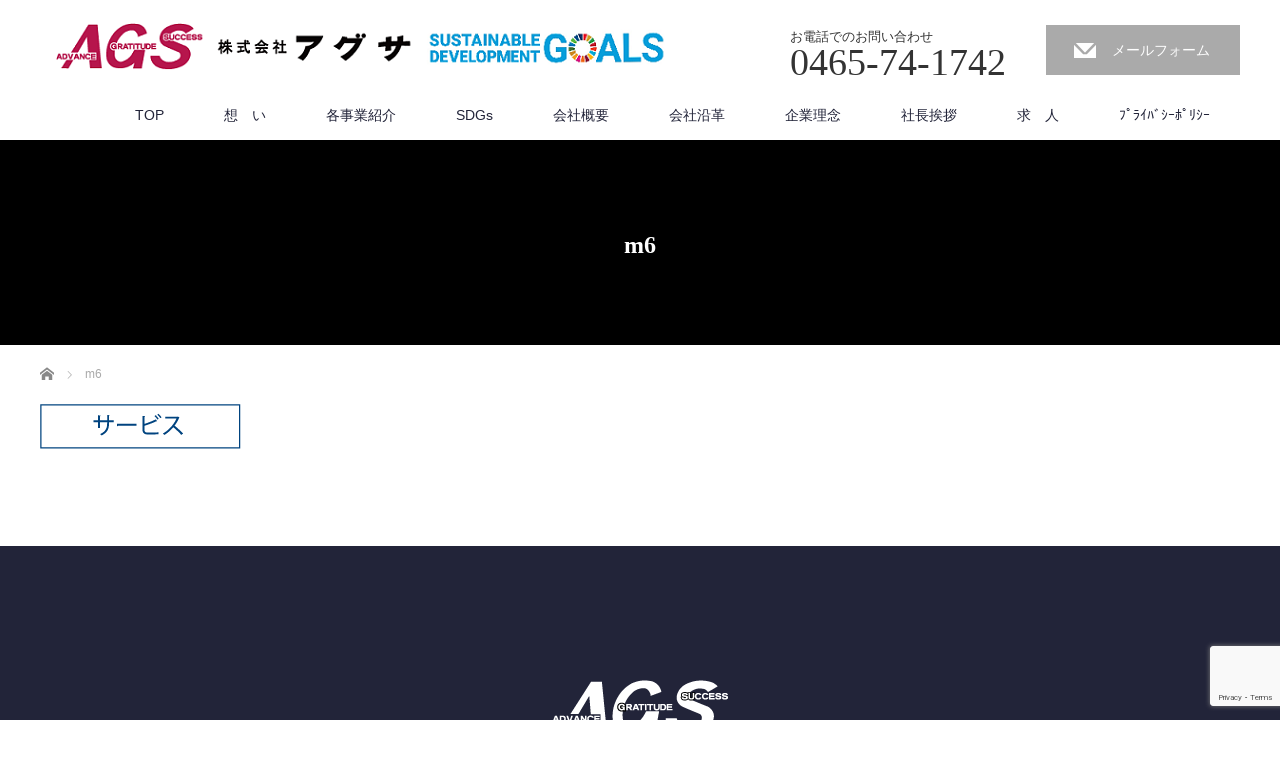

--- FILE ---
content_type: text/html; charset=UTF-8
request_url: https://agusa.jp/introduction/m6/
body_size: 5913
content:
<!DOCTYPE html>
<html dir="ltr" lang="ja"
	prefix="og: https://ogp.me/ns#" >
<head>


<meta charset="UTF-8">
<meta name="viewport" content="width=1200">
<!--[if IE]><meta http-equiv="X-UA-Compatible" content="IE=edge,chrome=1"><![endif]-->

<meta name="description" content="...">
<link rel="pingback" href="https://agusa.jp/xmlrpc.php">

		<!-- All in One SEO 4.2.2 -->
		<title>m6 | AGS アグサ 自然、屋内、人の心。3つの環境が、私達のフィールドです。環境サービス事業・指定管理事業・野外教育事業・温泉事業を柱に社会と共に成長し考動する新企業を目指します</title>
		<meta name="robots" content="max-image-preview:large" />
		<link rel="canonical" href="https://agusa.jp/introduction/m6/" />
		<meta property="og:locale" content="ja_JP" />
		<meta property="og:site_name" content="AGS　アグサ　自然、屋内、人の心。3つの環境が、私達のフィールドです。環境サービス事業・指定管理事業・野外教育事業・温泉事業を柱に社会と共に成長し考動する新企業を目指します | AGS　アグサ　自然、屋内、人の心。3つの環境が、私達のフィールドです。環境サービス事業・指定管理事業・野外教育事業・温泉事業を柱に社会と共に成長し考動する新企業を目指します" />
		<meta property="og:type" content="article" />
		<meta property="og:title" content="m6 | AGS アグサ 自然、屋内、人の心。3つの環境が、私達のフィールドです。環境サービス事業・指定管理事業・野外教育事業・温泉事業を柱に社会と共に成長し考動する新企業を目指します" />
		<meta property="og:url" content="https://agusa.jp/introduction/m6/" />
		<meta property="article:published_time" content="2018-03-14T18:58:23+00:00" />
		<meta property="article:modified_time" content="2018-03-14T18:58:23+00:00" />
		<meta name="twitter:card" content="summary" />
		<meta name="twitter:title" content="m6 | AGS アグサ 自然、屋内、人の心。3つの環境が、私達のフィールドです。環境サービス事業・指定管理事業・野外教育事業・温泉事業を柱に社会と共に成長し考動する新企業を目指します" />
		<script type="application/ld+json" class="aioseo-schema">
			{"@context":"https:\/\/schema.org","@graph":[{"@type":"WebSite","@id":"https:\/\/agusa.jp\/#website","url":"https:\/\/agusa.jp\/","name":"AGS\u3000\u30a2\u30b0\u30b5\u3000\u81ea\u7136\u3001\u5c4b\u5185\u3001\u4eba\u306e\u5fc3\u30023\u3064\u306e\u74b0\u5883\u304c\u3001\u79c1\u9054\u306e\u30d5\u30a3\u30fc\u30eb\u30c9\u3067\u3059\u3002\u74b0\u5883\u30b5\u30fc\u30d3\u30b9\u4e8b\u696d\u30fb\u6307\u5b9a\u7ba1\u7406\u4e8b\u696d\u30fb\u91ce\u5916\u6559\u80b2\u4e8b\u696d\u30fb\u6e29\u6cc9\u4e8b\u696d\u3092\u67f1\u306b\u793e\u4f1a\u3068\u5171\u306b\u6210\u9577\u3057\u8003\u52d5\u3059\u308b\u65b0\u4f01\u696d\u3092\u76ee\u6307\u3057\u307e\u3059","description":"AGS\u3000\u30a2\u30b0\u30b5\u3000\u81ea\u7136\u3001\u5c4b\u5185\u3001\u4eba\u306e\u5fc3\u30023\u3064\u306e\u74b0\u5883\u304c\u3001\u79c1\u9054\u306e\u30d5\u30a3\u30fc\u30eb\u30c9\u3067\u3059\u3002\u74b0\u5883\u30b5\u30fc\u30d3\u30b9\u4e8b\u696d\u30fb\u6307\u5b9a\u7ba1\u7406\u4e8b\u696d\u30fb\u91ce\u5916\u6559\u80b2\u4e8b\u696d\u30fb\u6e29\u6cc9\u4e8b\u696d\u3092\u67f1\u306b\u793e\u4f1a\u3068\u5171\u306b\u6210\u9577\u3057\u8003\u52d5\u3059\u308b\u65b0\u4f01\u696d\u3092\u76ee\u6307\u3057\u307e\u3059","inLanguage":"ja","publisher":{"@id":"https:\/\/agusa.jp\/#organization"}},{"@type":"Organization","@id":"https:\/\/agusa.jp\/#organization","name":"AGS\u3000\u30a2\u30b0\u30b5\u3000\u81ea\u7136\u3001\u5c4b\u5185\u3001\u4eba\u306e\u5fc3\u30023\u3064\u306e\u74b0\u5883\u304c\u3001\u79c1\u9054\u306e\u30d5\u30a3\u30fc\u30eb\u30c9\u3067\u3059\u3002\u74b0\u5883\u30b5\u30fc\u30d3\u30b9\u4e8b\u696d\u30fb\u6307\u5b9a\u7ba1\u7406\u4e8b\u696d\u30fb\u91ce\u5916\u6559\u80b2\u4e8b\u696d\u30fb\u6e29\u6cc9\u4e8b\u696d\u3092\u67f1\u306b\u793e\u4f1a\u3068\u5171\u306b\u6210\u9577\u3057\u8003\u52d5\u3059\u308b\u65b0\u4f01\u696d\u3092\u76ee\u6307\u3057\u307e\u3059","url":"https:\/\/agusa.jp\/"},{"@type":"BreadcrumbList","@id":"https:\/\/agusa.jp\/introduction\/m6\/#breadcrumblist","itemListElement":[{"@type":"ListItem","@id":"https:\/\/agusa.jp\/#listItem","position":1,"item":{"@type":"WebPage","@id":"https:\/\/agusa.jp\/","name":"\u30db\u30fc\u30e0","description":"\u30a2\u30b0\u30b5 \u8db3\u67c4\u30b0\u30ea\u30fc\u30f3\u30b5\u30fc\u30d3\u30b9 \u682a\u5f0f\u4f1a\u793e\u30a2\u30b0\u30b5 \u682a\u5f0f\u4f1a\u793e\u8db3\u67c4\u30b0\u30ea\u30fc\u30f3\u30b5\u30fc\u30d3\u30b9 \u30b0\u30ea\u30fc\u30f3\u30b5\u30fc\u30d3\u30b9 AGS \u30d3\u30eb\u30e1\u30f3\u30c6\u30ca\u30f3\u30b9 \u5ead\u306e\u624b\u5165\u308c \u304a\u3093\u308a\u30fc\u3086\u30fc \u30d1\u30ab\u30d6 \u5357\u8db3\u67c4 \u904b\u52d5\u516c\u5712 \u30d1\u30fc\u30af\u30b4\u30eb\u30d5 \u30b8\u30c3\u30d7\u30e9\u30a4\u30f3 \u98db\u3073\u5929\u72d7 \u30c1\u30fc\u30e0\u30d3\u30eb\u30c7\u30a3\u30f3\u30b0 \u30af\u30ea\u30fc\u30f3\u30eb\u30fc\u30e0 \u6e05\u6383","url":"https:\/\/agusa.jp\/"},"nextItem":"https:\/\/agusa.jp\/introduction\/m6\/#listItem"},{"@type":"ListItem","@id":"https:\/\/agusa.jp\/introduction\/m6\/#listItem","position":2,"item":{"@type":"WebPage","@id":"https:\/\/agusa.jp\/introduction\/m6\/","name":"m6","url":"https:\/\/agusa.jp\/introduction\/m6\/"},"previousItem":"https:\/\/agusa.jp\/#listItem"}]},{"@type":"Person","@id":"https:\/\/agusa.jp\/author\/admin\/#author","url":"https:\/\/agusa.jp\/author\/admin\/","name":"admin","image":{"@type":"ImageObject","@id":"https:\/\/agusa.jp\/introduction\/m6\/#authorImage","url":"https:\/\/secure.gravatar.com\/avatar\/71e8e65a2259cdab3a13b6601a3ca95a?s=96&d=mm&r=g","width":96,"height":96,"caption":"admin"}},{"@type":"ItemPage","@id":"https:\/\/agusa.jp\/introduction\/m6\/#itempage","url":"https:\/\/agusa.jp\/introduction\/m6\/","name":"m6 | AGS \u30a2\u30b0\u30b5 \u81ea\u7136\u3001\u5c4b\u5185\u3001\u4eba\u306e\u5fc3\u30023\u3064\u306e\u74b0\u5883\u304c\u3001\u79c1\u9054\u306e\u30d5\u30a3\u30fc\u30eb\u30c9\u3067\u3059\u3002\u74b0\u5883\u30b5\u30fc\u30d3\u30b9\u4e8b\u696d\u30fb\u6307\u5b9a\u7ba1\u7406\u4e8b\u696d\u30fb\u91ce\u5916\u6559\u80b2\u4e8b\u696d\u30fb\u6e29\u6cc9\u4e8b\u696d\u3092\u67f1\u306b\u793e\u4f1a\u3068\u5171\u306b\u6210\u9577\u3057\u8003\u52d5\u3059\u308b\u65b0\u4f01\u696d\u3092\u76ee\u6307\u3057\u307e\u3059","inLanguage":"ja","isPartOf":{"@id":"https:\/\/agusa.jp\/#website"},"breadcrumb":{"@id":"https:\/\/agusa.jp\/introduction\/m6\/#breadcrumblist"},"datePublished":"2018-03-14T18:58:23+00:00","dateModified":"2018-03-14T18:58:23+00:00"}]}
		</script>
		<!-- All in One SEO -->

<link rel='dns-prefetch' href='//www.google.com' />
<link rel='dns-prefetch' href='//s.w.org' />
<link rel="alternate" type="application/rss+xml" title="AGS　アグサ　自然、屋内、人の心。3つの環境が、私達のフィールドです。環境サービス事業・指定管理事業・野外教育事業・温泉事業を柱に社会と共に成長し考動する新企業を目指します &raquo; フィード" href="https://agusa.jp/feed/" />
<link rel="alternate" type="application/rss+xml" title="AGS　アグサ　自然、屋内、人の心。3つの環境が、私達のフィールドです。環境サービス事業・指定管理事業・野外教育事業・温泉事業を柱に社会と共に成長し考動する新企業を目指します &raquo; コメントフィード" href="https://agusa.jp/comments/feed/" />
<link rel="alternate" type="application/rss+xml" title="AGS　アグサ　自然、屋内、人の心。3つの環境が、私達のフィールドです。環境サービス事業・指定管理事業・野外教育事業・温泉事業を柱に社会と共に成長し考動する新企業を目指します &raquo; m6 のコメントのフィード" href="https://agusa.jp/introduction/m6/feed/" />
		<script type="text/javascript">
			window._wpemojiSettings = {"baseUrl":"https:\/\/s.w.org\/images\/core\/emoji\/12.0.0-1\/72x72\/","ext":".png","svgUrl":"https:\/\/s.w.org\/images\/core\/emoji\/12.0.0-1\/svg\/","svgExt":".svg","source":{"concatemoji":"https:\/\/agusa.jp\/wp-includes\/js\/wp-emoji-release.min.js?ver=5.2.21"}};
			!function(e,a,t){var n,r,o,i=a.createElement("canvas"),p=i.getContext&&i.getContext("2d");function s(e,t){var a=String.fromCharCode;p.clearRect(0,0,i.width,i.height),p.fillText(a.apply(this,e),0,0);e=i.toDataURL();return p.clearRect(0,0,i.width,i.height),p.fillText(a.apply(this,t),0,0),e===i.toDataURL()}function c(e){var t=a.createElement("script");t.src=e,t.defer=t.type="text/javascript",a.getElementsByTagName("head")[0].appendChild(t)}for(o=Array("flag","emoji"),t.supports={everything:!0,everythingExceptFlag:!0},r=0;r<o.length;r++)t.supports[o[r]]=function(e){if(!p||!p.fillText)return!1;switch(p.textBaseline="top",p.font="600 32px Arial",e){case"flag":return s([55356,56826,55356,56819],[55356,56826,8203,55356,56819])?!1:!s([55356,57332,56128,56423,56128,56418,56128,56421,56128,56430,56128,56423,56128,56447],[55356,57332,8203,56128,56423,8203,56128,56418,8203,56128,56421,8203,56128,56430,8203,56128,56423,8203,56128,56447]);case"emoji":return!s([55357,56424,55356,57342,8205,55358,56605,8205,55357,56424,55356,57340],[55357,56424,55356,57342,8203,55358,56605,8203,55357,56424,55356,57340])}return!1}(o[r]),t.supports.everything=t.supports.everything&&t.supports[o[r]],"flag"!==o[r]&&(t.supports.everythingExceptFlag=t.supports.everythingExceptFlag&&t.supports[o[r]]);t.supports.everythingExceptFlag=t.supports.everythingExceptFlag&&!t.supports.flag,t.DOMReady=!1,t.readyCallback=function(){t.DOMReady=!0},t.supports.everything||(n=function(){t.readyCallback()},a.addEventListener?(a.addEventListener("DOMContentLoaded",n,!1),e.addEventListener("load",n,!1)):(e.attachEvent("onload",n),a.attachEvent("onreadystatechange",function(){"complete"===a.readyState&&t.readyCallback()})),(n=t.source||{}).concatemoji?c(n.concatemoji):n.wpemoji&&n.twemoji&&(c(n.twemoji),c(n.wpemoji)))}(window,document,window._wpemojiSettings);
		</script>
		<style type="text/css">
img.wp-smiley,
img.emoji {
	display: inline !important;
	border: none !important;
	box-shadow: none !important;
	height: 1em !important;
	width: 1em !important;
	margin: 0 .07em !important;
	vertical-align: -0.1em !important;
	background: none !important;
	padding: 0 !important;
}
</style>
	<link rel='stylesheet' id='style-css'  href='https://agusa.jp/wp-content/themes/law-child/style.css?ver=3.22' type='text/css' media='screen' />
<link rel='stylesheet' id='wp-block-library-css'  href='https://agusa.jp/wp-includes/css/dist/block-library/style.min.css?ver=5.2.21' type='text/css' media='all' />
<link rel='stylesheet' id='contact-form-7-css'  href='https://agusa.jp/wp-content/plugins/contact-form-7/includes/css/styles.css?ver=5.1.3' type='text/css' media='all' />
<link rel='stylesheet' id='contact-form-7-confirm-css'  href='https://agusa.jp/wp-content/plugins/contact-form-7-add-confirm/includes/css/styles.css?ver=5.1' type='text/css' media='all' />
<link rel='stylesheet' id='parent-style-css'  href='https://agusa.jp/wp-content/themes/law_tcd031/style.css?ver=5.2.21' type='text/css' media='all' />
<script type='text/javascript' src='https://agusa.jp/wp-includes/js/jquery/jquery.js?ver=1.12.4-wp'></script>
<script type='text/javascript' src='https://agusa.jp/wp-includes/js/jquery/jquery-migrate.min.js?ver=1.4.1'></script>
<link rel='https://api.w.org/' href='https://agusa.jp/wp-json/' />
<link rel='shortlink' href='https://agusa.jp/?p=293' />
<link rel="alternate" type="application/json+oembed" href="https://agusa.jp/wp-json/oembed/1.0/embed?url=https%3A%2F%2Fagusa.jp%2Fintroduction%2Fm6%2F" />
<link rel="alternate" type="text/xml+oembed" href="https://agusa.jp/wp-json/oembed/1.0/embed?url=https%3A%2F%2Fagusa.jp%2Fintroduction%2Fm6%2F&#038;format=xml" />
<style type="text/css"></style>		<style type="text/css" id="wp-custom-css">
			a:hover img{
opacity:0.7;
filter:alpha(opacity=70);
-ms-filter: "alpha( opacity=70 )";
}		</style>
		<script src="https://agusa.jp/wp-content/themes/law_tcd031/js/jscript.js?ver=3.22"></script>

<link rel="stylesheet" href="https://agusa.jp/wp-content/themes/law_tcd031/style-pc.css?ver=3.22">
<link rel="stylesheet" href="https://agusa.jp/wp-content/themes/law_tcd031/japanese.css?ver=3.22">

<!--[if lt IE 9]>
<script src="https://agusa.jp/wp-content/themes/law_tcd031/js/html5.js?ver=3.22"></script>
<![endif]-->

<style type="text/css">

#logo_image { top:23px; left:16px; }

body { font-size:14px; }

a, #menu_archive .headline2, #menu_archive li a.title, #menu_bottom_area h2, #menu_bottom_area h3, .post_date, .archive_headline
  { color:#222439; }

a:hover, .footer_menu a:hover, .footer_menu li:first-child a:hover, .footer_menu li:only-child a:hover, #footer_logo_text a:hover, #comment_header ul li a:hover
  { color:#063261; }
.footer_menu a:hover { color:#bbb; }
.footer_menu li:first-child a:hover, .footer_menu li:only-child a:hover { color:#fff; }

.global_menu li a:hover, .global_menu li.active_menu > a, #index_staff_head, #staff_headline, #footer_top, #archive_headline, .side_headline, #comment_headline,
 .page_navi span.current, .widget_search #search-btn input, .widget_search #searchsubmit, .google_search #search_button, .global_menu ul ul a
  { background-color:#222439 !important; }

#header_contact a:hover{ background-color:#282C45 !important; }
#index_news .link_button:hover, #index_staff .link_button:hover, #index_staff_list .owl-next:hover, #index_staff_head .link_button:hover, #index_staff_list .owl-prev:hover, #index_info_button li a:hover, #index_staff_list .link:hover, #index_staff_list a.link:hover, #archive_staff_list .link:hover, .flex-direction-nav a:hover, #return_top a:hover, .global_menu ul ul a:hover, #wp-calendar td a:hover, #wp-calendar #prev a:hover, #wp-calendar #next a:hover, .widget_search #search-btn input:hover, .google_search #search_button:hover, .widget_search #searchsubmit:hover, .page_navi a:hover, #previous_post a:hover, #next_post a:hover, #submit_comment:hover, #post_pagination a:hover, .tcdw_category_list_widget a:hover, .tcdw_archive_list_widget a:hover
   { background-color:#063261 !important; }

#comment_textarea textarea:focus, #guest_info input:focus
  { border-color:#063261 !important; }



</style>



</head>
<body class="attachment attachment-template-default attachmentid-293 attachment-png">

 <div id="header">
  <div id="header_inner">

  <!-- logo -->
  <div id='logo_image'>
<h1 id="logo"><a href=" https://agusa.jp/" title="AGS　アグサ　自然、屋内、人の心。3つの環境が、私達のフィールドです。環境サービス事業・指定管理事業・野外教育事業・温泉事業を柱に社会と共に成長し考動する新企業を目指します" data-label="AGS　アグサ　自然、屋内、人の心。3つの環境が、私達のフィールドです。環境サービス事業・指定管理事業・野外教育事業・温泉事業を柱に社会と共に成長し考動する新企業を目指します"><img class="h_logo" src="https://agusa.jp/wp-content/uploads/tcd-w/logo.png?1769459603" alt="AGS　アグサ　自然、屋内、人の心。3つの環境が、私達のフィールドです。環境サービス事業・指定管理事業・野外教育事業・温泉事業を柱に社会と共に成長し考動する新企業を目指します" title="AGS　アグサ　自然、屋内、人の心。3つの環境が、私達のフィールドです。環境サービス事業・指定管理事業・野外教育事業・温泉事業を柱に社会と共に成長し考動する新企業を目指します" /></a></h1>
</div>

  <!-- tel and contact -->
    <ul id="header_tel_contact" class="clerfix">
      <li id="header_tel">
    <p><span class="label">お電話でのお問い合わせ</span><span class="number">0465-74-1742</span></p>
   </li>
         <li id="header_contact">
    <a href="http://agusa.jp/contactus/">メールフォーム</a>
   </li>
     </ul>
  
  <!-- global menu -->
    <div class="global_menu clearfix">
   <ul id="menu-top" class="menu"><li id="menu-item-604" class="menu-item menu-item-type-post_type menu-item-object-page menu-item-home menu-item-604"><a href="https://agusa.jp/">TOP</a></li>
<li id="menu-item-774" class="menu-item menu-item-type-post_type menu-item-object-page menu-item-774"><a href="https://agusa.jp/thought/">想　い</a></li>
<li id="menu-item-605" class="menu-item menu-item-type-post_type menu-item-object-page menu-item-605"><a href="https://agusa.jp/introduction/">各事業紹介</a></li>
<li id="menu-item-847" class="menu-item menu-item-type-post_type menu-item-object-page menu-item-847"><a href="https://agusa.jp/sdgs/">SDGs</a></li>
<li id="menu-item-76" class="menu-item menu-item-type-post_type menu-item-object-page menu-item-76"><a href="https://agusa.jp/companyprofile/">会社概要</a></li>
<li id="menu-item-162" class="menu-item menu-item-type-post_type menu-item-object-page menu-item-162"><a href="https://agusa.jp/history/">会社沿革</a></li>
<li id="menu-item-163" class="menu-item menu-item-type-post_type menu-item-object-page menu-item-163"><a href="https://agusa.jp/idea/">企業理念</a></li>
<li id="menu-item-260" class="menu-item menu-item-type-post_type menu-item-object-page menu-item-260"><a href="https://agusa.jp/message/">社長挨拶</a></li>
<li id="menu-item-259" class="menu-item menu-item-type-post_type menu-item-object-page menu-item-259"><a href="https://agusa.jp/adoption/">求　人</a></li>
<li id="menu-item-952" class="menu-item menu-item-type-post_type menu-item-object-page menu-item-952"><a href="https://agusa.jp/privacy-policy/">ﾌﾟﾗｲﾊﾞｼｰﾎﾟﾘｼｰ</a></li>
</ul>  </div>
  
  </div><!-- END #header_inner -->
 </div><!-- END #header -->

  <div id="main_image3">
  <h2>m6</h2>
 </div>
 

<div id="main_contents" class="clearfix">
 
<ul id="bread_crumb" class="clearfix">
 <li itemscope="itemscope" itemtype="http://data-vocabulary.org/Breadcrumb" class="home"><a itemprop="url" href="https://agusa.jp/"><span itemprop="title">ホーム</span></a></li>

 <li class="last">m6</li>

</ul>
 <div id="main_col">

 
 <div id="page_post">

  <div class="post_content clearfix">
   <p class="attachment"><a href='https://agusa.jp/wp-content/uploads/2018/03/m6.png'><img width="201" height="45" src="https://agusa.jp/wp-content/uploads/2018/03/m6.png" class="attachment-medium size-medium" alt="" srcset="https://agusa.jp/wp-content/uploads/2018/03/m6.png 201w, https://agusa.jp/wp-content/uploads/2018/03/m6-200x45.png 200w" sizes="(max-width: 201px) 100vw, 201px" /></a></p>
     </div>

 </div><!-- END #page_post -->

 

 </div><!-- END #main_col -->

 <div id="side_col">

 
 
 
</div>
</div>


 <div id="footer_top">
  <div id="footer_top_inner">

      <div id="footer_menu" class="clearfix">
        <div id="footer-menu1" class="footer_menu clearfix">
         </div>
                           </div>
   
      <img class="f_logo" id="footer_logo" src="https://agusa.jp/wp-content/uploads/2018/03/agusa3.png" alt="" title="" />
   
      <p id="footer_desc">〒250-0123 神奈川県南足柄市中沼305-1</p>
   
  </div><!-- END #footer_top_inner -->
 </div><!-- END #footer_top -->

 <div id="footer_bottom">
  <div id="footer_bottom_inner" class="clearfix">

   <!-- social button -->
      <ul class="user_sns clearfix" id="footer_social_link">
                                          <li class="rss"><a class="target_blank" href="https://agusa.jp/feed/">RSS</a></li>   </ul>
   
   <!-- footer bottom menu -->
      <div id="footer_menu_bottom" class="clearfix">
    <ul id="menu-top-1" class="menu"><li class="menu-item menu-item-type-post_type menu-item-object-page menu-item-home menu-item-604"><a href="https://agusa.jp/">TOP</a></li>
<li class="menu-item menu-item-type-post_type menu-item-object-page menu-item-774"><a href="https://agusa.jp/thought/">想　い</a></li>
<li class="menu-item menu-item-type-post_type menu-item-object-page menu-item-605"><a href="https://agusa.jp/introduction/">各事業紹介</a></li>
<li class="menu-item menu-item-type-post_type menu-item-object-page menu-item-847"><a href="https://agusa.jp/sdgs/">SDGs</a></li>
<li class="menu-item menu-item-type-post_type menu-item-object-page menu-item-76"><a href="https://agusa.jp/companyprofile/">会社概要</a></li>
<li class="menu-item menu-item-type-post_type menu-item-object-page menu-item-162"><a href="https://agusa.jp/history/">会社沿革</a></li>
<li class="menu-item menu-item-type-post_type menu-item-object-page menu-item-163"><a href="https://agusa.jp/idea/">企業理念</a></li>
<li class="menu-item menu-item-type-post_type menu-item-object-page menu-item-260"><a href="https://agusa.jp/message/">社長挨拶</a></li>
<li class="menu-item menu-item-type-post_type menu-item-object-page menu-item-259"><a href="https://agusa.jp/adoption/">求　人</a></li>
<li class="menu-item menu-item-type-post_type menu-item-object-page menu-item-952"><a href="https://agusa.jp/privacy-policy/">ﾌﾟﾗｲﾊﾞｼｰﾎﾟﾘｼｰ</a></li>
</ul>   </div>
   
   <p id="copyright">Copyright &copy;&nbsp; <a href="https://agusa.jp/">AGS　アグサ　自然、屋内、人の心。3つの環境が、私達のフィールドです。環境サービス事業・指定管理事業・野外教育事業・温泉事業を柱に社会と共に成長し考動する新企業を目指します</a></p>

  </div><!-- END #footer_bottom_inner -->
 </div><!-- END #footer_bottom -->

 <div id="return_top">
  <a href="#header_top">PAGE TOP</a>
 </div>

 
<script type='text/javascript' src='https://agusa.jp/wp-includes/js/comment-reply.min.js?ver=5.2.21'></script>
<script type='text/javascript'>
/* <![CDATA[ */
var wpcf7 = {"apiSettings":{"root":"https:\/\/agusa.jp\/wp-json\/contact-form-7\/v1","namespace":"contact-form-7\/v1"}};
/* ]]> */
</script>
<script type='text/javascript' src='https://agusa.jp/wp-content/plugins/contact-form-7/includes/js/scripts.js?ver=5.1.3'></script>
<script type='text/javascript' src='https://agusa.jp/wp-includes/js/jquery/jquery.form.min.js?ver=4.2.1'></script>
<script type='text/javascript' src='https://agusa.jp/wp-content/plugins/contact-form-7-add-confirm/includes/js/scripts.js?ver=5.1'></script>
<script type='text/javascript' src='https://www.google.com/recaptcha/api.js?render=6Lc02wEiAAAAAB3ix7pu2isIyUAQ78qq2BcyFUFc&#038;ver=3.0'></script>
<script type='text/javascript' src='https://agusa.jp/wp-includes/js/wp-embed.min.js?ver=5.2.21'></script>
<script type="text/javascript">
( function( grecaptcha, sitekey, actions ) {

	var wpcf7recaptcha = {

		execute: function( action ) {
			grecaptcha.execute(
				sitekey,
				{ action: action }
			).then( function( token ) {
				var forms = document.getElementsByTagName( 'form' );

				for ( var i = 0; i < forms.length; i++ ) {
					var fields = forms[ i ].getElementsByTagName( 'input' );

					for ( var j = 0; j < fields.length; j++ ) {
						var field = fields[ j ];

						if ( 'g-recaptcha-response' === field.getAttribute( 'name' ) ) {
							field.setAttribute( 'value', token );
							break;
						}
					}
				}
			} );
		},

		executeOnHomepage: function() {
			wpcf7recaptcha.execute( actions[ 'homepage' ] );
		},

		executeOnContactform: function() {
			wpcf7recaptcha.execute( actions[ 'contactform' ] );
		},

	};

	grecaptcha.ready(
		wpcf7recaptcha.executeOnHomepage
	);

	document.addEventListener( 'change',
		wpcf7recaptcha.executeOnContactform, false
	);

	document.addEventListener( 'wpcf7submit',
		wpcf7recaptcha.executeOnHomepage, false
	);

} )(
	grecaptcha,
	'6Lc02wEiAAAAAB3ix7pu2isIyUAQ78qq2BcyFUFc',
	{"homepage":"homepage","contactform":"contactform"}
);
</script>

<!-- ajaxzip -->
<script src="https://ajaxzip3.github.io/ajaxzip3.js" charset="UTF-8"></script>
<script type="text/javascript">
jQuery(function(){
  jQuery('#zip').keyup(function(event){
    AjaxZip3.zip2addr(this,'','pref','addr');
  })
})
</script>
</body>
</html>


--- FILE ---
content_type: text/html; charset=utf-8
request_url: https://www.google.com/recaptcha/api2/anchor?ar=1&k=6Lc02wEiAAAAAB3ix7pu2isIyUAQ78qq2BcyFUFc&co=aHR0cHM6Ly9hZ3VzYS5qcDo0NDM.&hl=en&v=PoyoqOPhxBO7pBk68S4YbpHZ&size=invisible&anchor-ms=20000&execute-ms=30000&cb=u96pvlcdbz5z
body_size: 48552
content:
<!DOCTYPE HTML><html dir="ltr" lang="en"><head><meta http-equiv="Content-Type" content="text/html; charset=UTF-8">
<meta http-equiv="X-UA-Compatible" content="IE=edge">
<title>reCAPTCHA</title>
<style type="text/css">
/* cyrillic-ext */
@font-face {
  font-family: 'Roboto';
  font-style: normal;
  font-weight: 400;
  font-stretch: 100%;
  src: url(//fonts.gstatic.com/s/roboto/v48/KFO7CnqEu92Fr1ME7kSn66aGLdTylUAMa3GUBHMdazTgWw.woff2) format('woff2');
  unicode-range: U+0460-052F, U+1C80-1C8A, U+20B4, U+2DE0-2DFF, U+A640-A69F, U+FE2E-FE2F;
}
/* cyrillic */
@font-face {
  font-family: 'Roboto';
  font-style: normal;
  font-weight: 400;
  font-stretch: 100%;
  src: url(//fonts.gstatic.com/s/roboto/v48/KFO7CnqEu92Fr1ME7kSn66aGLdTylUAMa3iUBHMdazTgWw.woff2) format('woff2');
  unicode-range: U+0301, U+0400-045F, U+0490-0491, U+04B0-04B1, U+2116;
}
/* greek-ext */
@font-face {
  font-family: 'Roboto';
  font-style: normal;
  font-weight: 400;
  font-stretch: 100%;
  src: url(//fonts.gstatic.com/s/roboto/v48/KFO7CnqEu92Fr1ME7kSn66aGLdTylUAMa3CUBHMdazTgWw.woff2) format('woff2');
  unicode-range: U+1F00-1FFF;
}
/* greek */
@font-face {
  font-family: 'Roboto';
  font-style: normal;
  font-weight: 400;
  font-stretch: 100%;
  src: url(//fonts.gstatic.com/s/roboto/v48/KFO7CnqEu92Fr1ME7kSn66aGLdTylUAMa3-UBHMdazTgWw.woff2) format('woff2');
  unicode-range: U+0370-0377, U+037A-037F, U+0384-038A, U+038C, U+038E-03A1, U+03A3-03FF;
}
/* math */
@font-face {
  font-family: 'Roboto';
  font-style: normal;
  font-weight: 400;
  font-stretch: 100%;
  src: url(//fonts.gstatic.com/s/roboto/v48/KFO7CnqEu92Fr1ME7kSn66aGLdTylUAMawCUBHMdazTgWw.woff2) format('woff2');
  unicode-range: U+0302-0303, U+0305, U+0307-0308, U+0310, U+0312, U+0315, U+031A, U+0326-0327, U+032C, U+032F-0330, U+0332-0333, U+0338, U+033A, U+0346, U+034D, U+0391-03A1, U+03A3-03A9, U+03B1-03C9, U+03D1, U+03D5-03D6, U+03F0-03F1, U+03F4-03F5, U+2016-2017, U+2034-2038, U+203C, U+2040, U+2043, U+2047, U+2050, U+2057, U+205F, U+2070-2071, U+2074-208E, U+2090-209C, U+20D0-20DC, U+20E1, U+20E5-20EF, U+2100-2112, U+2114-2115, U+2117-2121, U+2123-214F, U+2190, U+2192, U+2194-21AE, U+21B0-21E5, U+21F1-21F2, U+21F4-2211, U+2213-2214, U+2216-22FF, U+2308-230B, U+2310, U+2319, U+231C-2321, U+2336-237A, U+237C, U+2395, U+239B-23B7, U+23D0, U+23DC-23E1, U+2474-2475, U+25AF, U+25B3, U+25B7, U+25BD, U+25C1, U+25CA, U+25CC, U+25FB, U+266D-266F, U+27C0-27FF, U+2900-2AFF, U+2B0E-2B11, U+2B30-2B4C, U+2BFE, U+3030, U+FF5B, U+FF5D, U+1D400-1D7FF, U+1EE00-1EEFF;
}
/* symbols */
@font-face {
  font-family: 'Roboto';
  font-style: normal;
  font-weight: 400;
  font-stretch: 100%;
  src: url(//fonts.gstatic.com/s/roboto/v48/KFO7CnqEu92Fr1ME7kSn66aGLdTylUAMaxKUBHMdazTgWw.woff2) format('woff2');
  unicode-range: U+0001-000C, U+000E-001F, U+007F-009F, U+20DD-20E0, U+20E2-20E4, U+2150-218F, U+2190, U+2192, U+2194-2199, U+21AF, U+21E6-21F0, U+21F3, U+2218-2219, U+2299, U+22C4-22C6, U+2300-243F, U+2440-244A, U+2460-24FF, U+25A0-27BF, U+2800-28FF, U+2921-2922, U+2981, U+29BF, U+29EB, U+2B00-2BFF, U+4DC0-4DFF, U+FFF9-FFFB, U+10140-1018E, U+10190-1019C, U+101A0, U+101D0-101FD, U+102E0-102FB, U+10E60-10E7E, U+1D2C0-1D2D3, U+1D2E0-1D37F, U+1F000-1F0FF, U+1F100-1F1AD, U+1F1E6-1F1FF, U+1F30D-1F30F, U+1F315, U+1F31C, U+1F31E, U+1F320-1F32C, U+1F336, U+1F378, U+1F37D, U+1F382, U+1F393-1F39F, U+1F3A7-1F3A8, U+1F3AC-1F3AF, U+1F3C2, U+1F3C4-1F3C6, U+1F3CA-1F3CE, U+1F3D4-1F3E0, U+1F3ED, U+1F3F1-1F3F3, U+1F3F5-1F3F7, U+1F408, U+1F415, U+1F41F, U+1F426, U+1F43F, U+1F441-1F442, U+1F444, U+1F446-1F449, U+1F44C-1F44E, U+1F453, U+1F46A, U+1F47D, U+1F4A3, U+1F4B0, U+1F4B3, U+1F4B9, U+1F4BB, U+1F4BF, U+1F4C8-1F4CB, U+1F4D6, U+1F4DA, U+1F4DF, U+1F4E3-1F4E6, U+1F4EA-1F4ED, U+1F4F7, U+1F4F9-1F4FB, U+1F4FD-1F4FE, U+1F503, U+1F507-1F50B, U+1F50D, U+1F512-1F513, U+1F53E-1F54A, U+1F54F-1F5FA, U+1F610, U+1F650-1F67F, U+1F687, U+1F68D, U+1F691, U+1F694, U+1F698, U+1F6AD, U+1F6B2, U+1F6B9-1F6BA, U+1F6BC, U+1F6C6-1F6CF, U+1F6D3-1F6D7, U+1F6E0-1F6EA, U+1F6F0-1F6F3, U+1F6F7-1F6FC, U+1F700-1F7FF, U+1F800-1F80B, U+1F810-1F847, U+1F850-1F859, U+1F860-1F887, U+1F890-1F8AD, U+1F8B0-1F8BB, U+1F8C0-1F8C1, U+1F900-1F90B, U+1F93B, U+1F946, U+1F984, U+1F996, U+1F9E9, U+1FA00-1FA6F, U+1FA70-1FA7C, U+1FA80-1FA89, U+1FA8F-1FAC6, U+1FACE-1FADC, U+1FADF-1FAE9, U+1FAF0-1FAF8, U+1FB00-1FBFF;
}
/* vietnamese */
@font-face {
  font-family: 'Roboto';
  font-style: normal;
  font-weight: 400;
  font-stretch: 100%;
  src: url(//fonts.gstatic.com/s/roboto/v48/KFO7CnqEu92Fr1ME7kSn66aGLdTylUAMa3OUBHMdazTgWw.woff2) format('woff2');
  unicode-range: U+0102-0103, U+0110-0111, U+0128-0129, U+0168-0169, U+01A0-01A1, U+01AF-01B0, U+0300-0301, U+0303-0304, U+0308-0309, U+0323, U+0329, U+1EA0-1EF9, U+20AB;
}
/* latin-ext */
@font-face {
  font-family: 'Roboto';
  font-style: normal;
  font-weight: 400;
  font-stretch: 100%;
  src: url(//fonts.gstatic.com/s/roboto/v48/KFO7CnqEu92Fr1ME7kSn66aGLdTylUAMa3KUBHMdazTgWw.woff2) format('woff2');
  unicode-range: U+0100-02BA, U+02BD-02C5, U+02C7-02CC, U+02CE-02D7, U+02DD-02FF, U+0304, U+0308, U+0329, U+1D00-1DBF, U+1E00-1E9F, U+1EF2-1EFF, U+2020, U+20A0-20AB, U+20AD-20C0, U+2113, U+2C60-2C7F, U+A720-A7FF;
}
/* latin */
@font-face {
  font-family: 'Roboto';
  font-style: normal;
  font-weight: 400;
  font-stretch: 100%;
  src: url(//fonts.gstatic.com/s/roboto/v48/KFO7CnqEu92Fr1ME7kSn66aGLdTylUAMa3yUBHMdazQ.woff2) format('woff2');
  unicode-range: U+0000-00FF, U+0131, U+0152-0153, U+02BB-02BC, U+02C6, U+02DA, U+02DC, U+0304, U+0308, U+0329, U+2000-206F, U+20AC, U+2122, U+2191, U+2193, U+2212, U+2215, U+FEFF, U+FFFD;
}
/* cyrillic-ext */
@font-face {
  font-family: 'Roboto';
  font-style: normal;
  font-weight: 500;
  font-stretch: 100%;
  src: url(//fonts.gstatic.com/s/roboto/v48/KFO7CnqEu92Fr1ME7kSn66aGLdTylUAMa3GUBHMdazTgWw.woff2) format('woff2');
  unicode-range: U+0460-052F, U+1C80-1C8A, U+20B4, U+2DE0-2DFF, U+A640-A69F, U+FE2E-FE2F;
}
/* cyrillic */
@font-face {
  font-family: 'Roboto';
  font-style: normal;
  font-weight: 500;
  font-stretch: 100%;
  src: url(//fonts.gstatic.com/s/roboto/v48/KFO7CnqEu92Fr1ME7kSn66aGLdTylUAMa3iUBHMdazTgWw.woff2) format('woff2');
  unicode-range: U+0301, U+0400-045F, U+0490-0491, U+04B0-04B1, U+2116;
}
/* greek-ext */
@font-face {
  font-family: 'Roboto';
  font-style: normal;
  font-weight: 500;
  font-stretch: 100%;
  src: url(//fonts.gstatic.com/s/roboto/v48/KFO7CnqEu92Fr1ME7kSn66aGLdTylUAMa3CUBHMdazTgWw.woff2) format('woff2');
  unicode-range: U+1F00-1FFF;
}
/* greek */
@font-face {
  font-family: 'Roboto';
  font-style: normal;
  font-weight: 500;
  font-stretch: 100%;
  src: url(//fonts.gstatic.com/s/roboto/v48/KFO7CnqEu92Fr1ME7kSn66aGLdTylUAMa3-UBHMdazTgWw.woff2) format('woff2');
  unicode-range: U+0370-0377, U+037A-037F, U+0384-038A, U+038C, U+038E-03A1, U+03A3-03FF;
}
/* math */
@font-face {
  font-family: 'Roboto';
  font-style: normal;
  font-weight: 500;
  font-stretch: 100%;
  src: url(//fonts.gstatic.com/s/roboto/v48/KFO7CnqEu92Fr1ME7kSn66aGLdTylUAMawCUBHMdazTgWw.woff2) format('woff2');
  unicode-range: U+0302-0303, U+0305, U+0307-0308, U+0310, U+0312, U+0315, U+031A, U+0326-0327, U+032C, U+032F-0330, U+0332-0333, U+0338, U+033A, U+0346, U+034D, U+0391-03A1, U+03A3-03A9, U+03B1-03C9, U+03D1, U+03D5-03D6, U+03F0-03F1, U+03F4-03F5, U+2016-2017, U+2034-2038, U+203C, U+2040, U+2043, U+2047, U+2050, U+2057, U+205F, U+2070-2071, U+2074-208E, U+2090-209C, U+20D0-20DC, U+20E1, U+20E5-20EF, U+2100-2112, U+2114-2115, U+2117-2121, U+2123-214F, U+2190, U+2192, U+2194-21AE, U+21B0-21E5, U+21F1-21F2, U+21F4-2211, U+2213-2214, U+2216-22FF, U+2308-230B, U+2310, U+2319, U+231C-2321, U+2336-237A, U+237C, U+2395, U+239B-23B7, U+23D0, U+23DC-23E1, U+2474-2475, U+25AF, U+25B3, U+25B7, U+25BD, U+25C1, U+25CA, U+25CC, U+25FB, U+266D-266F, U+27C0-27FF, U+2900-2AFF, U+2B0E-2B11, U+2B30-2B4C, U+2BFE, U+3030, U+FF5B, U+FF5D, U+1D400-1D7FF, U+1EE00-1EEFF;
}
/* symbols */
@font-face {
  font-family: 'Roboto';
  font-style: normal;
  font-weight: 500;
  font-stretch: 100%;
  src: url(//fonts.gstatic.com/s/roboto/v48/KFO7CnqEu92Fr1ME7kSn66aGLdTylUAMaxKUBHMdazTgWw.woff2) format('woff2');
  unicode-range: U+0001-000C, U+000E-001F, U+007F-009F, U+20DD-20E0, U+20E2-20E4, U+2150-218F, U+2190, U+2192, U+2194-2199, U+21AF, U+21E6-21F0, U+21F3, U+2218-2219, U+2299, U+22C4-22C6, U+2300-243F, U+2440-244A, U+2460-24FF, U+25A0-27BF, U+2800-28FF, U+2921-2922, U+2981, U+29BF, U+29EB, U+2B00-2BFF, U+4DC0-4DFF, U+FFF9-FFFB, U+10140-1018E, U+10190-1019C, U+101A0, U+101D0-101FD, U+102E0-102FB, U+10E60-10E7E, U+1D2C0-1D2D3, U+1D2E0-1D37F, U+1F000-1F0FF, U+1F100-1F1AD, U+1F1E6-1F1FF, U+1F30D-1F30F, U+1F315, U+1F31C, U+1F31E, U+1F320-1F32C, U+1F336, U+1F378, U+1F37D, U+1F382, U+1F393-1F39F, U+1F3A7-1F3A8, U+1F3AC-1F3AF, U+1F3C2, U+1F3C4-1F3C6, U+1F3CA-1F3CE, U+1F3D4-1F3E0, U+1F3ED, U+1F3F1-1F3F3, U+1F3F5-1F3F7, U+1F408, U+1F415, U+1F41F, U+1F426, U+1F43F, U+1F441-1F442, U+1F444, U+1F446-1F449, U+1F44C-1F44E, U+1F453, U+1F46A, U+1F47D, U+1F4A3, U+1F4B0, U+1F4B3, U+1F4B9, U+1F4BB, U+1F4BF, U+1F4C8-1F4CB, U+1F4D6, U+1F4DA, U+1F4DF, U+1F4E3-1F4E6, U+1F4EA-1F4ED, U+1F4F7, U+1F4F9-1F4FB, U+1F4FD-1F4FE, U+1F503, U+1F507-1F50B, U+1F50D, U+1F512-1F513, U+1F53E-1F54A, U+1F54F-1F5FA, U+1F610, U+1F650-1F67F, U+1F687, U+1F68D, U+1F691, U+1F694, U+1F698, U+1F6AD, U+1F6B2, U+1F6B9-1F6BA, U+1F6BC, U+1F6C6-1F6CF, U+1F6D3-1F6D7, U+1F6E0-1F6EA, U+1F6F0-1F6F3, U+1F6F7-1F6FC, U+1F700-1F7FF, U+1F800-1F80B, U+1F810-1F847, U+1F850-1F859, U+1F860-1F887, U+1F890-1F8AD, U+1F8B0-1F8BB, U+1F8C0-1F8C1, U+1F900-1F90B, U+1F93B, U+1F946, U+1F984, U+1F996, U+1F9E9, U+1FA00-1FA6F, U+1FA70-1FA7C, U+1FA80-1FA89, U+1FA8F-1FAC6, U+1FACE-1FADC, U+1FADF-1FAE9, U+1FAF0-1FAF8, U+1FB00-1FBFF;
}
/* vietnamese */
@font-face {
  font-family: 'Roboto';
  font-style: normal;
  font-weight: 500;
  font-stretch: 100%;
  src: url(//fonts.gstatic.com/s/roboto/v48/KFO7CnqEu92Fr1ME7kSn66aGLdTylUAMa3OUBHMdazTgWw.woff2) format('woff2');
  unicode-range: U+0102-0103, U+0110-0111, U+0128-0129, U+0168-0169, U+01A0-01A1, U+01AF-01B0, U+0300-0301, U+0303-0304, U+0308-0309, U+0323, U+0329, U+1EA0-1EF9, U+20AB;
}
/* latin-ext */
@font-face {
  font-family: 'Roboto';
  font-style: normal;
  font-weight: 500;
  font-stretch: 100%;
  src: url(//fonts.gstatic.com/s/roboto/v48/KFO7CnqEu92Fr1ME7kSn66aGLdTylUAMa3KUBHMdazTgWw.woff2) format('woff2');
  unicode-range: U+0100-02BA, U+02BD-02C5, U+02C7-02CC, U+02CE-02D7, U+02DD-02FF, U+0304, U+0308, U+0329, U+1D00-1DBF, U+1E00-1E9F, U+1EF2-1EFF, U+2020, U+20A0-20AB, U+20AD-20C0, U+2113, U+2C60-2C7F, U+A720-A7FF;
}
/* latin */
@font-face {
  font-family: 'Roboto';
  font-style: normal;
  font-weight: 500;
  font-stretch: 100%;
  src: url(//fonts.gstatic.com/s/roboto/v48/KFO7CnqEu92Fr1ME7kSn66aGLdTylUAMa3yUBHMdazQ.woff2) format('woff2');
  unicode-range: U+0000-00FF, U+0131, U+0152-0153, U+02BB-02BC, U+02C6, U+02DA, U+02DC, U+0304, U+0308, U+0329, U+2000-206F, U+20AC, U+2122, U+2191, U+2193, U+2212, U+2215, U+FEFF, U+FFFD;
}
/* cyrillic-ext */
@font-face {
  font-family: 'Roboto';
  font-style: normal;
  font-weight: 900;
  font-stretch: 100%;
  src: url(//fonts.gstatic.com/s/roboto/v48/KFO7CnqEu92Fr1ME7kSn66aGLdTylUAMa3GUBHMdazTgWw.woff2) format('woff2');
  unicode-range: U+0460-052F, U+1C80-1C8A, U+20B4, U+2DE0-2DFF, U+A640-A69F, U+FE2E-FE2F;
}
/* cyrillic */
@font-face {
  font-family: 'Roboto';
  font-style: normal;
  font-weight: 900;
  font-stretch: 100%;
  src: url(//fonts.gstatic.com/s/roboto/v48/KFO7CnqEu92Fr1ME7kSn66aGLdTylUAMa3iUBHMdazTgWw.woff2) format('woff2');
  unicode-range: U+0301, U+0400-045F, U+0490-0491, U+04B0-04B1, U+2116;
}
/* greek-ext */
@font-face {
  font-family: 'Roboto';
  font-style: normal;
  font-weight: 900;
  font-stretch: 100%;
  src: url(//fonts.gstatic.com/s/roboto/v48/KFO7CnqEu92Fr1ME7kSn66aGLdTylUAMa3CUBHMdazTgWw.woff2) format('woff2');
  unicode-range: U+1F00-1FFF;
}
/* greek */
@font-face {
  font-family: 'Roboto';
  font-style: normal;
  font-weight: 900;
  font-stretch: 100%;
  src: url(//fonts.gstatic.com/s/roboto/v48/KFO7CnqEu92Fr1ME7kSn66aGLdTylUAMa3-UBHMdazTgWw.woff2) format('woff2');
  unicode-range: U+0370-0377, U+037A-037F, U+0384-038A, U+038C, U+038E-03A1, U+03A3-03FF;
}
/* math */
@font-face {
  font-family: 'Roboto';
  font-style: normal;
  font-weight: 900;
  font-stretch: 100%;
  src: url(//fonts.gstatic.com/s/roboto/v48/KFO7CnqEu92Fr1ME7kSn66aGLdTylUAMawCUBHMdazTgWw.woff2) format('woff2');
  unicode-range: U+0302-0303, U+0305, U+0307-0308, U+0310, U+0312, U+0315, U+031A, U+0326-0327, U+032C, U+032F-0330, U+0332-0333, U+0338, U+033A, U+0346, U+034D, U+0391-03A1, U+03A3-03A9, U+03B1-03C9, U+03D1, U+03D5-03D6, U+03F0-03F1, U+03F4-03F5, U+2016-2017, U+2034-2038, U+203C, U+2040, U+2043, U+2047, U+2050, U+2057, U+205F, U+2070-2071, U+2074-208E, U+2090-209C, U+20D0-20DC, U+20E1, U+20E5-20EF, U+2100-2112, U+2114-2115, U+2117-2121, U+2123-214F, U+2190, U+2192, U+2194-21AE, U+21B0-21E5, U+21F1-21F2, U+21F4-2211, U+2213-2214, U+2216-22FF, U+2308-230B, U+2310, U+2319, U+231C-2321, U+2336-237A, U+237C, U+2395, U+239B-23B7, U+23D0, U+23DC-23E1, U+2474-2475, U+25AF, U+25B3, U+25B7, U+25BD, U+25C1, U+25CA, U+25CC, U+25FB, U+266D-266F, U+27C0-27FF, U+2900-2AFF, U+2B0E-2B11, U+2B30-2B4C, U+2BFE, U+3030, U+FF5B, U+FF5D, U+1D400-1D7FF, U+1EE00-1EEFF;
}
/* symbols */
@font-face {
  font-family: 'Roboto';
  font-style: normal;
  font-weight: 900;
  font-stretch: 100%;
  src: url(//fonts.gstatic.com/s/roboto/v48/KFO7CnqEu92Fr1ME7kSn66aGLdTylUAMaxKUBHMdazTgWw.woff2) format('woff2');
  unicode-range: U+0001-000C, U+000E-001F, U+007F-009F, U+20DD-20E0, U+20E2-20E4, U+2150-218F, U+2190, U+2192, U+2194-2199, U+21AF, U+21E6-21F0, U+21F3, U+2218-2219, U+2299, U+22C4-22C6, U+2300-243F, U+2440-244A, U+2460-24FF, U+25A0-27BF, U+2800-28FF, U+2921-2922, U+2981, U+29BF, U+29EB, U+2B00-2BFF, U+4DC0-4DFF, U+FFF9-FFFB, U+10140-1018E, U+10190-1019C, U+101A0, U+101D0-101FD, U+102E0-102FB, U+10E60-10E7E, U+1D2C0-1D2D3, U+1D2E0-1D37F, U+1F000-1F0FF, U+1F100-1F1AD, U+1F1E6-1F1FF, U+1F30D-1F30F, U+1F315, U+1F31C, U+1F31E, U+1F320-1F32C, U+1F336, U+1F378, U+1F37D, U+1F382, U+1F393-1F39F, U+1F3A7-1F3A8, U+1F3AC-1F3AF, U+1F3C2, U+1F3C4-1F3C6, U+1F3CA-1F3CE, U+1F3D4-1F3E0, U+1F3ED, U+1F3F1-1F3F3, U+1F3F5-1F3F7, U+1F408, U+1F415, U+1F41F, U+1F426, U+1F43F, U+1F441-1F442, U+1F444, U+1F446-1F449, U+1F44C-1F44E, U+1F453, U+1F46A, U+1F47D, U+1F4A3, U+1F4B0, U+1F4B3, U+1F4B9, U+1F4BB, U+1F4BF, U+1F4C8-1F4CB, U+1F4D6, U+1F4DA, U+1F4DF, U+1F4E3-1F4E6, U+1F4EA-1F4ED, U+1F4F7, U+1F4F9-1F4FB, U+1F4FD-1F4FE, U+1F503, U+1F507-1F50B, U+1F50D, U+1F512-1F513, U+1F53E-1F54A, U+1F54F-1F5FA, U+1F610, U+1F650-1F67F, U+1F687, U+1F68D, U+1F691, U+1F694, U+1F698, U+1F6AD, U+1F6B2, U+1F6B9-1F6BA, U+1F6BC, U+1F6C6-1F6CF, U+1F6D3-1F6D7, U+1F6E0-1F6EA, U+1F6F0-1F6F3, U+1F6F7-1F6FC, U+1F700-1F7FF, U+1F800-1F80B, U+1F810-1F847, U+1F850-1F859, U+1F860-1F887, U+1F890-1F8AD, U+1F8B0-1F8BB, U+1F8C0-1F8C1, U+1F900-1F90B, U+1F93B, U+1F946, U+1F984, U+1F996, U+1F9E9, U+1FA00-1FA6F, U+1FA70-1FA7C, U+1FA80-1FA89, U+1FA8F-1FAC6, U+1FACE-1FADC, U+1FADF-1FAE9, U+1FAF0-1FAF8, U+1FB00-1FBFF;
}
/* vietnamese */
@font-face {
  font-family: 'Roboto';
  font-style: normal;
  font-weight: 900;
  font-stretch: 100%;
  src: url(//fonts.gstatic.com/s/roboto/v48/KFO7CnqEu92Fr1ME7kSn66aGLdTylUAMa3OUBHMdazTgWw.woff2) format('woff2');
  unicode-range: U+0102-0103, U+0110-0111, U+0128-0129, U+0168-0169, U+01A0-01A1, U+01AF-01B0, U+0300-0301, U+0303-0304, U+0308-0309, U+0323, U+0329, U+1EA0-1EF9, U+20AB;
}
/* latin-ext */
@font-face {
  font-family: 'Roboto';
  font-style: normal;
  font-weight: 900;
  font-stretch: 100%;
  src: url(//fonts.gstatic.com/s/roboto/v48/KFO7CnqEu92Fr1ME7kSn66aGLdTylUAMa3KUBHMdazTgWw.woff2) format('woff2');
  unicode-range: U+0100-02BA, U+02BD-02C5, U+02C7-02CC, U+02CE-02D7, U+02DD-02FF, U+0304, U+0308, U+0329, U+1D00-1DBF, U+1E00-1E9F, U+1EF2-1EFF, U+2020, U+20A0-20AB, U+20AD-20C0, U+2113, U+2C60-2C7F, U+A720-A7FF;
}
/* latin */
@font-face {
  font-family: 'Roboto';
  font-style: normal;
  font-weight: 900;
  font-stretch: 100%;
  src: url(//fonts.gstatic.com/s/roboto/v48/KFO7CnqEu92Fr1ME7kSn66aGLdTylUAMa3yUBHMdazQ.woff2) format('woff2');
  unicode-range: U+0000-00FF, U+0131, U+0152-0153, U+02BB-02BC, U+02C6, U+02DA, U+02DC, U+0304, U+0308, U+0329, U+2000-206F, U+20AC, U+2122, U+2191, U+2193, U+2212, U+2215, U+FEFF, U+FFFD;
}

</style>
<link rel="stylesheet" type="text/css" href="https://www.gstatic.com/recaptcha/releases/PoyoqOPhxBO7pBk68S4YbpHZ/styles__ltr.css">
<script nonce="w6cw4NQRHG0w3iD54D3q_w" type="text/javascript">window['__recaptcha_api'] = 'https://www.google.com/recaptcha/api2/';</script>
<script type="text/javascript" src="https://www.gstatic.com/recaptcha/releases/PoyoqOPhxBO7pBk68S4YbpHZ/recaptcha__en.js" nonce="w6cw4NQRHG0w3iD54D3q_w">
      
    </script></head>
<body><div id="rc-anchor-alert" class="rc-anchor-alert"></div>
<input type="hidden" id="recaptcha-token" value="[base64]">
<script type="text/javascript" nonce="w6cw4NQRHG0w3iD54D3q_w">
      recaptcha.anchor.Main.init("[\x22ainput\x22,[\x22bgdata\x22,\x22\x22,\[base64]/[base64]/MjU1Ong/[base64]/[base64]/[base64]/[base64]/[base64]/[base64]/[base64]/[base64]/[base64]/[base64]/[base64]/[base64]/[base64]/[base64]/[base64]\\u003d\x22,\[base64]\\u003d\x22,\x22wo9aw7kmAXAow4AGUzPCusOrAR1fwoPDhDLDssKiwqXCuMK/wrvDr8K+EcKkS8KJwrkUOAdLCCLCj8KZcMOFX8KnCcK+wq/[base64]/CqE/DhEXCncKfdsOMwqhlQMKqw6c8d8O/[base64]/GsK6ZlUywqvDp8KuKMKTw7crwqwtwqHDvx/CjFEtWnUsXcOnw4cMP8Oww5jClMKKw6I6VSd3wq3DpwvCq8KCXlVfF1PCtBDDpx4pa3how7PDiFFAcMK8VsKvKiDCp8OMw7rDhBfDqMOKBEjDmsKswpNkw64eRStMWCXDosOrG8OkXXldNcOXw7tHwqvDuDLDj2otwo7CtsO2KsOXH3PDtDF8w6tmwqzDjMK/UlrCqUR5FMORwpDDjsOFTcO9w7nCuFnDiAILX8K0Vz99ZMKqbcK0wq8Fw48jwqXCpsK5w7LCuEwsw4zCoHh/RMOrwpthJsKKBG0SaMOJw5jDo8OEw7LCiVfCtsKLwq3ConbDtFXDgzHDscKYDmPDnzzCqR/DviVpwplnwo9Mw6TDrwwewpDCiU1nw4PDjUXCpmHCojbDgsKHw4wvw67Dh8KyF1bCs2zDtwRsNFTDnsOCwrjDo8O2MsK4w7cEwobDnCQHw7fCglVlfcKww4XCjsKMC8KZwoEDwrrDvMOKasK4wovChR/[base64]/Ch8KMewTCu0XCt8KFXUHDusOpWCh8BMKvw6HCiTp7w7bCmcKAw6jCmnoHc8OASz0TVgMvw4EDRnBmcMKtw6lZO1tAXGXDisKLw4nCq8Kew6NCRR4Iwp7Csg/CvCPDq8O+wo4bOsOZMXp5w4N2A8Khwq0II8ONw78KwpjDpX/[base64]/CiX8VZEQdGUojwp0GCF94McOjfXU0HHPCqMKbIcKGwpLDlsKBw4HDjC5/LMOTwr3CghhUA8KJw5ZmKynDkyBWTH0Yw4/Dl8ONwrHDl27Dpw1Cf8KQUgNHwonDpQM4wqrDhBvDs2h+wqrDsx0XBWfDiFozw77DklrCvMO8w5gtUMKWw5JCenjDhXjDoBxBC8KPw70IccOPBS4uOhtCLDvDkWRAMsOeK8ObwpcOJncCwpM8wqzCtSRBAMOeLMKscA/CsCROYcKCw47CpMOkb8Odw4hEwr3DiHgxYWYRHcOPYVPCucOlwogOOMOlwqMXCn1gw5TDlMOCwpnDmcK7PsKuwp0pcMKgwoDDmBHDsMK6M8ODw6Uhw4PClSEPaUXCu8KlTxV1F8O2X2ZADk3DuAvDkcKCw67Duw4DDRUcHx/CusO/asKFYg0Vwp9UKsODw5V1BMO8RsODwphMRmpfwp/[base64]/DusKhW8KJwrUZw5sCfMOHGsKjw4/DpsKSLmZiw5bCmSsCcUN0SsKxah1UwrrDpEDClAVibcK0ScKXVxHCmmDDvsOfwpDCosOiw6sgJW3CsT52wpZKShNPKcK+fE1MM1DCtBFtWAt2E2V/[base64]/[base64]/VSYGAcK9W1AFZ2YcRsOCSw/CvDLCp1pQMQ7ChVAcwopgwqYVw5zCkcK7wo/CoMO5e8OFIzLDhlXDsEAPK8KKD8KAFn5NwrHDnyMFe8KKw7w6wpdswo4ewqsow53CmsOHYsKnDsOPf3REw7dYw74fw4LDp0wGInPDpX9nCkJaw6dFMBYNwrl/T1/DjcKCFSYDFkxvw6/CmgYUIsKuw7Y7w7vCt8OoMRtnw5TDtBRyw7wYC1fCm0QyNcOdw7Rqw6XCqMOKYsOhDwHDpFJ6wpHCmMOUdlFxw6jCpEIHw4LCv0jDicK3wpMkHsKPwqUZSsOtMQ7Dtj5Nw59sw4QbwofCoB/DvsKRIHHDqzrClgDDtSXCoH9HwrEBWgvCkWLChAkXbMK8wrPCq8KLJivDn2Blw5HDvMO+wrZ8N3XDtsK2GcKBIsOuwo1THgzDqcK+bxnDl8KWBUoedcONw53CmDvCmsKSwpfCuHrCixYiw7LDncKyYsKfw73CqMKCw4/Co2PDrx8HM8OyCn7CkkLDoW8KXcKjcwIDw5kXJCVPeMO+w4/CnMOnZMKow7TCoHgkwqd/wqrCiAjCrsOmwpxPw5TDgBbDvkXDpgNjJ8OFH07DjQXDkSzDrMOvw5wywr/ChMO2EX7DtQVawqFERcKKAkPDlDMldVPDlMKof39fwqBjw6x8wrIqwrpqWcKgFMOpw6gmwqA5IMKEdMO9wpcbw6zDt09Uw5hTwpLChcKxw7DCjxpqw43CpsOGLcK3w43CnMO9w7kXYTEVIsObX8OhKChXwosEU8K0wq/DtDRuBA3DhcKkwoVTD8KSb3PDq8KsEmZowpRUw4DDqGjCqVAKKgfCiMK8CcKlwp4aRFJnSwwiPMKIw69NKcKHMMKJXzdbw7DDjMKgwrsIAjvCtxHCoMKIPBRXe8KYTTXCgGXCs0lqbQYqw6zCi8KkwpPCu1PDvcO0wqoCc8K4w7/CtnvCnsKNTcKjw5gENsKlwrfDmUDCpEHCj8KIwovCqSPDgMKIXsO4w5HCgUAMOMKJw4Z5KMOSAwF2fMOrw7InwoIZw6vCjksVwrjDn3dGcSMKIsKHLAMyO1jDtXNocSwPChMPOSLDhwjCrAnCnj3DqcK2CxPDrj/Dgypbw5PDvVkKwrEdw6nDvFrCvFlGfm3CpjMrw47DoznDo8O6XXHDg2lHwrNPbUbCgcKpw79Tw4HCgTUvHQ46wokoScOyH2LClsOFw7wrVcKvPMKiwpEuw61Mwqlsw4PCqsKncBXCixDDpMOgWsOYw4M7w6/[base64]/[base64]/wrAqw791PcO+bMKNYQ4Tw5HCnQhPLjM6UMOSw6wCWcK9w73ClHgXwoHCosO/w4lNw6BtwrPCrMK9w5/CvsOBDSjDmcKTwop8wpFywoRYwqUCT8KWW8Osw6Mxw6UGNh/Cok/CqMK9ZsOObDcowoAObcK/alzCrGksG8OXeMKDfcK3TcOOw7zDtcOewrLCpsKeB8OAW8OGw6/Crl94wpjCmSvDpcKfFUnCjnZcKsOidMOgwozDowktY8KyCcOCwpoLaMOCUxIPZDrCryhWwp/Dv8KCw4Vswog9DFh8DmbDhVfDgsKEwrgVYjYAwr3DpQ7CtAFfaghaXsO/[base64]/[base64]/DoS8pNcOBZ8KCCcKOwqEDw5DDiX/CnQVwwrZeQCjDi3dQemjDsMKPw6Zaw5YBIcOkasKaw7vCrsKMDV/CmMOqVsOuXzJGEcOIciRiMsOew5Mkw5vDqhfDqR3DmCdPM1tKRcKRwovDicOhXwDDicKoPcKED8O/wpPCg0oUYTFGwqfDhcOewr9jw6TDixPCggnDmwEDwq/CtUHDghnChHcDw4UNLlZfwq/DtwPCo8Oow7/CiS/DjcOCBcOtBsKYw54MZT0xw4xHwo8RSTjDkXHCg3HDkW/CvjXDvcKEK8OdwotywpDDimDDlMK9wqpTw5XDocOJK01GF8OfAMKOwoIwwpgfw4NnDkjDjEDDu8OMUF7Cv8OVS3Blw7lAQ8Kxw6QJw5F+e0w2w43DmQ3DjxzDvcOYLMOiDH/DlhlEW8Kcw4jCjMOtw6jCpAxtYCLDiHTCnsOEwovDgDvCgRbCosKkehTDgGLCgl7DujPDpE/Cv8KjwrwWNcKMO0nDrWprDmfDmsKAw6Qswo0GZMOYwoFEwpzClcKew6INwrDDosKuw4XCmkDDlzECwq7CmS3Cngw2FgdefH8Uw49hTcOjw6Bow6Npw4LDkyLDgUphGwduw4vCjMO/LS99wp/Dp8KDwpvCv8OYAyHCtMKTZGbCjBLDnnTDmsOjw53CsAhowpo6TzV4JcKFK2fDlQc/X3LCn8KKwonDtcOhTSjDiMKEw4JvL8OGw5rDp8O9wrrCsMKJWsKhwrJUw6hOwr3CiMKsw6fCucKMwqPDiMKsw4vCnkc/[base64]/[base64]/[base64]/Mj58wqlVw489ecKdIsO4w77Dv3zCnlZNA1bDpjvCv8K+WMOjSSQxw7IjYRPCl2FwwqcPwr/[base64]/CmSrDsHAKd8Kpa8KbfcKHw4zDnCJMw55IfDrCswEdw6dDFQjDrMKcwpjDqsK8wq7DjlB6w6nCucOWK8OPw5R8wrAwLcKlw6twIMKvwoXDq1/Dl8K2w6jCmV8wAsKAwrV3Pi/DvMKMAFnDiMOxGUJXVwzDiU7CjHI3w4kJLMOaScKewqHDisK1DU/Cp8O0wpHCl8Ohw4Fsw78GTsOKwpzDh8Kbw4rDphfCocOYDV9zFHLCgcOGwrghWh8sworCp0NmVsOzw48uTMO3SlnCuWzCkjnCjBZJEjvDvsOiwrJIYMOeHg/DvMKZA28LwrXDq8KGwqzCnGrDhWt3w54maMKOKcOMShwmwoDCrxjDhcOVLj3Dq21Nw7TDisKgwpERI8OjbXvCusK0SWbCkWh2BcOWJcKTwq/[base64]/Dv8OqC8O0wqJgw4zCqsKGw5Ycw7gNOMKxAGh5wqtgG8O1w7Rjwp8VwpDDr8KhwpTCnijCtsK6D8KyBG0/W2d2SMOlRcOlwpBzw5bDvMOMwpDCm8KLw4zCoXIKWgk4CxtreRs/w53CgcKfLcO6ajvCtU/Dl8OEwr3DnAvDv8K9wqVrCBfDpA1twpFyCcOUw4dbwppJM3DDtsO7SMObwqRLRw8YwpXCsMOvK1PDgcOUw7rCnk3CosK5W08Xwp0Vw5xYb8KXwp9LVQLCsAhmwqoJY8OCJkfCrSXDt2rCpXtsOsKcDsKXScOHLMO1UcO/w7BQLGkrYifCiMOXYxLDlMOEw5/[base64]/Dh8K4LELDhWpPSV0dw63Cjn/DlMKUwqXDklxRwo4Cw6powqoncl3CkSTDgMKJwpzCr8KuQsKsTWd5PinDhcKPPRnDin02wq/Ds1t3w5A1OVpDXilKwpPCm8KIBTUOw4rCrjkcwo0kw4XCgsKAWQ7DosOtwoXCp1DCjihTw7XDj8K/NMKnw4rCoMOYw4oBwpRUecKaA8KcBsOjwr3Cs8KVw6PDv3TCrR/DmMOVdMOnw7bCpMOYDcOkwqY5HTrCvx/CmXJTwr/DpQlsw4TCt8OBCMOKUcO1Gh/DklLDicOrNMO/wq99wonCsMKJwrLCth5yRMKRPljCoCnCiF7CnTfDgXk7w7QVF8Oiwo/[base64]/[base64]/CusOrRsO4Z8Kdwo/Cl3w8w4cLwoo2JMKBwrhywrrDlEXDh8OkEU3CvBcGPcOyN3TDnlYxGEMaYMKywqrDvMO8w7hlIHvClsK3HGR2wq48PVLCnHvCh8OOHcKLGcOkasKEw5vCrVHDuX3Ct8Kjw6Vnw7InMsKDwrjDtQfChhTCpAjDn3fClw/DhWHDshsDZAPDnxoNSS59NsOybxPDi8KPwonCvMKcwp9ow5kxw7HCsRHCh3spS8KJPzAEdRvCg8OLBQXDqcOMwrPDvW99fQbCicK/[base64]/[base64]/GzvDoRxdEsO8w5ILMgZ6Pzp/w6Qaw6UARlUVwpbCq8OSRnHCnSYzVcOlM1rDvMKBWcOBwqADA3nDu8K7dUjCscK8Om1bVcO+RcKqNsK+w7vCnMOvw6QrXMOFD8OXwpgmNU/[base64]/[base64]/wo3CnXzDpMKyAlxMP8K8wofDq3zCiAQlVALClMOVw44QwrFcE8KAw7fDrsKxwrLDmcOOwovCt8KDcMKCwo7Cky/Dv8KCwocZI8KxA1spwofCiMKow4TCggXDjnoNw4bDm1U9w55lw6PCgcOCZQzCg8OZw4cJwqnCu0taRC7ClTDDksKtw7HDuMKLOMKPwqd3PMOKwrHCrcOMYEjClV/[base64]/LRDDsQFvw73DlEnDonFgZDIvPmTCtxByw4nCq8OZLQ8jIMKgwqUTZsKGw47Dv3YXLG8kcMOFQsKSwrfDssKUwrkEw6rCnxPDjMKlw44lw4x+w7cIHWDDsw8vw4nCqk3DuMKGSsOlwqQ4wpPDusKHTcOSWcKKwqJJe03CuTxzHcK1T8KFRMKmwqssLWPChcORUsKyw5/Dm8KFwpk0eFF1w4TCscKgLMOwwqseZkXDmyfCjcOGf8OVP3hOw43Ct8Kvw70cdcOawrRuHMOHw61TDMKIw4dvV8K+eRIewrBIw6fCv8KUw4bCuMK/VcOFwqnCmFNXw5nDkHDDvcK2S8K/I8Otw4wVLsKQJMKLw68AU8Oxw7LDncKqS3wMw51SL8KZwqZpw5JwwrLDvhLCsWvCusKdwp3CjsKWw5DCpijClsKbw5HCnsOpdcOUCHJGCnVpcH7Dp1sPw4nCilDChcODXCEVfMKgcBLDgzTDjG/Dm8OaLcOZKxnDosK6SDLCmMKCI8OfdBjCiFnDpSDDtSN6fsKXwpR+w4DCusKmw53DhnvCiUs4Hl0OE3IGDMKPAxMiw6rDiMK3UDpEBcKrJwJlw7bDpMOCwqQ2w4LDvEfCqwfCvcOUQWjCjgp6GmwDek4Xw69Xw5nDqmXDusOgwqHCmQoqwqfCoVo5w7/CkjEpPwPCrELDtcO8wqY0w6bCjcK9wqTDr8KUw7dabCEPZMKhGn0Uw7HCm8OJKcOrBcOOPMKTw4DCpA0teMK9a8OQwrM7wpnDoy3CtD/DtsK6wpjCt1dCZsKVN1wtEA7Ck8KGwolTwo/ChcKPL1bCsFRHOcOTwqdVw6oowohVwozDv8OGMVvDvsKgwqvCkVTCkMKJb8Oswrhiw6DCu3PCkMKJd8KCfm0aIMKcworChVdgXsOlVsOlwqAnXsOOYEsdPMOOMcKFw67DnDlgFkQKw5XDpsKzcwPDssKJw7zDrzfCvX/Ck1DCtyRowqbCtcKJwoTCsycNVmZQwosodcKMwrpQwpbDuTHCkA7Dol4YXyrCpcKkw5HDvsOqCnDDlGDDh1bDpjTClcK5TsK6AcOowohRVMKnw45nLsKCwqguTsO2w6FxY1p0bTXCvsOcTi/ClhrCtErDlAPCo1F/JMOXbyAJwp7DgsKAwpE9wpVsHMKhbCPCo33CnMK6w7QwGFnClsKdwrkBNcKCwoLDjsK0NcOowpjCkRQVwpPDi15YMcO0wpDCksO1P8KTJMOiw4kFc8KMw59HWsOxwr3DlmbCpsKONgXCm8K3XMOdIsOZw4rCocOCYjrDrsOcwp/CtMO+Q8K9wrbCvcOZw5lvw406Aghew6tFTkcaBD3DnFnDo8OwO8K/[base64]/Ci8KSwoHDuh4ewodsw70Tb8K2EMKEwqbDhDRSw6prw6rDoBMyw5vDlcKsAXPDkcOsf8KZWiUpJk/CnDJMwoTDk8OaU8O/wqDCgMO/[base64]/[base64]/DhUgewqdbHMKQwo5pU8OxWyPCuUtZwqsOw7nDgH5cw51JKsOpU0/[base64]/DhcKww7zDvT11w7Zbw7A6YRTChMOqw5LCgMKywqpAKcKOwpXDgmjDssKBMhg2wrDDtkQGH8OVw4gdw6w8SMKeXAlQYUlmw549w5/CoggNw6jCvMK3NUvDlcKIw5rDuMOjwqDCvsKMwqV3woNlw5nCu3p5wpPCmHA/wrjCisK5wrJOwprCvyQ8w6nCpnHCvsKiwrYnw7AbccOzCxRKwrzCmk7CqHXDrgLDmm7DvsOcKFV4w7QPw4/CvEbCjMOQw6VRwppRZMK8wqPDjsKnw7TCqiBzw5jDrMKnMV0AwpPCvHxUW0p/w4DCtEwPFjbClyXCv1DCgMOjwrLDkEPDrjnDvsKGI1t+worDoMK3wqnDr8OQLMK9wrAvRAvDshMRwozDjX8gCMKRYMKddBDCusOjBMKgUMKrwqZsw4zCmX3CpsKPWcKSSMOJwocqDMOIw65fwpjDosKULG57QcKww40+bcK/Sz/[base64]/[base64]/DrsKLwpbCvCXDvknCkxNUwrLDlh8Ab8OVJVbCqD3DqsKHw5ZmKBVOwo8/P8OUfsKxBXstGwrChHXCpsK5AsO+AMOQRVXCp8KseMORThvCjwXCscK/BcO2wobDiBcLbBsdwpDDv8K3w4/DtMOqw7nCg8KeQyt3w6jDimLDlcOiw68WFmfCv8OoZhtJwo7DrcKBw7Ysw5rCvhM2wo4UwqlcNHjDqCdbwqzDv8OwDMKXwpBJIElEIRjDvcKzD1DDqMOTGFMZwpDDt2RUw6HDisOUE8O7wo/CqsO4cEMyIsK2wqNofcO1TAQ/[base64]/[base64]/CicOPaRrCmVpAwrDCiH3CmlgNw7JNXsKJE1BRwrvCjMOSw7bDmsKUwrHDpUFCN8Kbw7zCtsKdaXt0w57Ct2NDw5rChW5Pw5/CgsKAC3vDo1LCs8KIKwMsw5vCqsK3w7guw4jCn8OUwr92w7PCkMKaJA1YYV5TKcKnwqjDomQzwqU2HFfDn8OUZcOkIMOPXgRxw4PDlwICwpPCjyzCscOJw7M2e8OcwqJ5bcOmbsKWw6MSw7nDkMKtdArCj8Kdw5HDi8ODw7LCkcOeRxsxw7o6SlfDtcK1wrXCiMOSw4/[base64]/CgsK2wq0zdsO6w53CmSrCk1zDvcKPw6p2bMKSwokHw5DDrsKRwojCvk7DoWYPKMOfwp1Ze8KIDcOxbB5EfV9Hw6bDqsKsaGk4SsOgwqhTw6k/[base64]/CsMK4HsOPCcK/wrDCo8Olw7tjw4HDjsK3wpVXJsK+f8OMcMOnw6/[base64]/CujLCmDYIL8OgwoAYB8Oaw5QJw7vCn8KFaDd2wojClmzCjj/Di2zCmiUrSMOdL8Opwogqw53CnCF2wqzCnsK/w5bCqRjCnQ1VHBfCmcOgwqcFPUBXPMKqw73DgyPDtxpjVz/[base64]/YhLClMOfw5YYe2AeKMOWw4VOYcKbGsObw4JCw7lzXRXCuAtWwqLCo8KbC0AYwqUJwoEeF8KMwrnCoirDkMOEY8K5wo/CrEcpNQnDgcOAwozCi1fCimcIw59oAU/Cg8KcwqMCTMKtN8KDOwRLw43Dqwc2wqZgJlXDtsOCGDdvwrVLwpvCtsOZw4k2wrfCrMObFMKDw4YLZDt8Chl1bsOCNcOjwq82wq4pw6xlZ8O3OAhvOzUFwobDpzfDt8OTCw4FC1EUw4XCg3pBeGJUAGfDi3jDmCwwWHgJwrTDqwrCuHZjR30WfAQvPMKRw4YwYy/[base64]/[base64]/egPDszbCiMOCwpoTwojDpMKfwqDCuEjCicOmwpPDgMOWw4o4Jh/CoXHDiQwoG0DCsk4mwo4Pw5fClCfDiFvCs8K2wq7Duyw2wrbCjsKxwoo0csOVwqp2HWXDsngQY8K9w7Arw7/CjMOcwqDDocO5BA3DvMKkw6fCiivDvMKHEsKDw57DkMKiwrDCtRw1Z8K5KlAow7h4wposwpYiw5obw7HDgmpXDcOywpJIw7BkB1FJwrnDoB3DgMKhwpDCu2PDkcKow4nCrMOmd20QGnRGIWsGMMOfwo/DmcK5w7R2AgsIBcKkwoglOl/CuwpPYm7CpyEMDgs3wr3CpcOxFi99w4BQw7dFw7zDqGvDpcOCL1rDjsK1w6E+w5JGwplnw6LDjz9FP8OAf8KMwpYHw6UdOcKGfxQKfkvCvh3Ct8OPwrnDqCBTwpTCkVXDpcK2MA/Cl8OKIsOWw7k5ORjCl1oFHVHDosK1OMOKwoA+w4xUJRUnw6HCpcKQWcKzwphlwqPCksKWasOufigkwoAYTsKww7PCnkvCh8K/TcO2dSfDnFdAd8OCwqdZwqDDqcKfIHx6B0BLwoJiwrwAEcKTw7lAwpDDtEQEw5rCsnA8wqrCnw5da8O4w7bDiMKmw5fDnztrKWHCq8OmfA15fcKJIwvCsTHCk8K/[base64]/ChDNVwoPDskTCicOAw5xEwoDDq8ONw4hKw4EdwqRbw7FpKMKyAsOpOlLDmsK+GHA1VcKbw6A9w6vDh0XCsQ12w77CgcOWwrlnCMKLCibDlsORO8KBQDLCtQDCpsKaUSFmFwnDgsOETU/DgcOcwrTDjVHCtiXDvcK1wo5CEjokWcONVnh4w4l7w6RlbMOPw6d4BSXDhcOCw6LCqsKHQ8KAw5p8Gg/CnHHCmsKjTsO6w4HDl8KmwqHClsOrwqrClihAw4kgRkXDhBBccDLDizrCjsO7w7fDqUJUwrBKw6xfwpMfQsKbFsKLHT/[base64]/DlMKMwqIBUsKHwp4aUkR6UG/DmMKBHcOeXMOPfCtMwo5WJ8K/[base64]/[base64]/AijDg8KLPMOKFsOHwq1QR8OnZsKPwppHUy/CvCfDnDhHw4V+e1/DocK4ScK7woQycsKvVMK7FF/CmMOBbMKrw7DCmcOnFmRPwoN7woLDnUtEwp/DkxxrwpHCocKmISRpPxMcUsO/DnjDlwZNR01WHQDCjnbCk8OFQl83w5o3K8ODLMOPR8KtwpwywprDjl0GOAjChAsEWRBgw4d/dAHCg8OtKEPCsmZowoctDyAMw4HDlcOOw5jDlsOiw4xxw5rCvitGwr3Dv8OXw63CssO9dxdFNMOvXi3CscK3eMOPHg/[base64]/wovDrhRvwq/CnigXesOLw5d2KncoworDuMOqBMKMBTomU2vDp8KYw5hnw4DDqE7Cr2LCniLDlzktwpHDssOIw58UDcOUw7rCr8KAw68dTcKQwrTDvMK8bMOMPMO6w5hHAXp3wpnDk2XDj8OtWMOHw4ZSw7FaRcOOLcObwqAxw6oSZTfDvSUhw4PCszsrw7hbGQ/Dm8OOw63Dvl7DtR8vc8K9WxzCpsKZwr7DtMO5wp/[base64]/wrhTHsO5w4rCviPCq07CvcOGG8K2w53DqMKGAMKmwoXCucOWwqcmw6FFXGzDm8KjHHt7woLDjsKUwpzDlMKHw5pPwq/[base64]/Djwt9bcKuwqwSZCvCvDjDiMKDwqjCv8O8w7d1wrTCmH54MMOmw4dSw6BJw6dzw6/[base64]/DisORA8KMGDN2w4/[base64]/CvCXCkMOgU1DCnxvDpcOzwrPCnMKCN8Ova8K6E8OTM8OZw6bCosOIwqbCukB+Lh8lbjJVUsKrAcOhwrDDj8OIwp0RwrXDjjEHHcOKECdGK8OaS2lJw75tw7UgMsKJZcO1DMK5LsO9BcKGw7cnYlXDr8Ozwqx8S8KRw5BYwpfCjiLCvMOZw7/Cu8KTw7zDvcOww7Yywpx7e8OQwr0QcA/DqsKcA8KywqJVwprCrmHDk8KOw5TDiQrCl8KkVgYUw6PDlD8nfwEOblVHLTQew6PDn0BQKcOjTcKdTzwVR8K2w7nCg2MaayjCr1lFXVcEJ1nDqFXDuAnCpATClsO/[base64]/w5BQw5HDscKkNMKNw7DCq3NDwr3Cp8KWwpxQOTLChMOWLMK5wqjCvFTCjBgnw4Qiwokow6pMGzbCm30CwrjCrsKMYMKAOl/CnMK2w7o0w7LDr3ZWwr9jDFLCuXPCvmZjwoUvwoN+w4EGYX3Ck8K2w5UXZilPY3wPeGBDUsOoRioAw7t/w7PCq8ORwpBnWkt9w7kVCCVywpnDi8OeJw7CoVd+MsKSf2h8XcOhwonDnMOyw7teEsOZVgEOCMKbJcOHwooCDcK2QTfDvsKawrrDlcK9CsOzS3PDnMKSwr3DvCPDgcKnwqBmw5Q4w5zDncOVw6tKKRcgH8KZw6p0wrLCrzMaw7MEb8O1wqI1w708S8OoV8OOw4/CoMK9YMKKwrVRw7zDosO/[base64]/DvcOzw7o5wqAbRsOyw5fCuGbDn8OZw4hwwobCvGTCpBg9aSLCuVEQcMKkOsK9A8OmVMOxN8O/VGHDnMKEA8O0w7nDuMKyKMKVw5VHKlTDpFDDoSPDj8OEw4RzDl7DgQTCqGQtwrB9w7EAw6F9XjZbwo0qaMOmw7FAw7dqA2zDjMOxw5vDi8KgwqoEYl/Dqx5yQMKxW8O2w5JSw67CjsOcKcO9w4fDqGXDowzDv0DCnHDCs8K/[base64]/CkcOJw47CocK5fcOREVk2w6gmwpR+wrI1w5nDrMO1czbCtsKtbEXCqTPDoSbDo8OAwqDClMKfVMOoa8O1w5pzE8KTPcKCw6dzezzDgzrDmMK5w7HDgl1YG8K0w5oUb1cWZxNxw63CnXrCj04IHGPDh13CqcKuw6bDh8Oiw4zCsSJFwrXDjFPDhcK/[base64]/wpTCu8OVw5caw5prwqnClcObPsKHw5g2YSTDuMKsOMOAwopPw5YGw4XCscOZwq0bw4nDvsOZw5wyw4LCvMKHw43CksKxw4QAKkLDkMKZJsOjw6bCn2p7wqvCkHQhw7Fcw5YOEsOpw7U4w7otw5PCnBdpwoTCt8OfbF7CvEsWPRUPw6wVFMKlXwY/w6JBw4DDisOsMMOYYsOCfDjDt8KsfhTChcK4O1IWGsO8w4zDhQ7Dly8bJsKXcGXDisK1PBUKYsO/[base64]/[base64]/DlcOAFsO2w4DCpjQ6XsKvfcOdwqTClHBRB37CiTASYsKYFcOpw5NlKwHCucOEPQtUch5aUzp+MsOlCWLDn2/CqkMpw4TDlXdqw51DwqPCkm3DiylgLmDDicOYfU3DkF0Sw4XDphzChsO8dMK8LyZXw6rDgGrCk0wawpfCmMOObMOrIcOVwoTDg8Oue1FvHW7Cj8O3NBvDsMKzF8K5BMKqUX7Du1Jfw5HCgw/DgwHComAdwqHDlsKVwpHDhVlzTsOEwq8uCx0nwq8Kw6cMI8Ojw6UPwqcPKTVRw4hFQsK8w5nDksO7w4IyNMOIw5fDq8OewpIFMiLDvMKhFsOGXBPDg3wNwqHDtWLCthBsw4/CksODLMOSHw3Cv8Owwo0UCMKSw6nDgBIkw7hBbMOXEMOgw7/DnsKHOcKFwpIDNsOuEsO8PnZZwpnDpRTDjDrCqjXChmTCsSB+IU8AWUVMwqrDpMOWwop8ScKna8KKw6TDv1/CvsKOw7JxHMK/dnB9w4Z/w4EGMMOQBSMnw54vFMK0FcOIUgLCskl/S8KwLmfDtBdODMOeUcOGwoxmBcO4WcOcb8OAw4IyDyMobX/ChHvClRPCn35pKRnDoMOxwq/[base64]/Cl3EICnLCucKCwofDtgjDrcKKwrIHwrbCkUwbwoPDvBI+Z8OnI3zDthjDmiLDiz7CvcKPw58bbsK7SsO3FcKTHcOLw5vCjcKTw4tHw5hiw5hLX23Dik7DqcKIJ8O2wpgVw4LDi3vDocO/JkIZO8O2NcKeYU7CnsOGPzYYacKmwrhRS1LDp1dNwqUddcKrGUIpw5vCjGHDo8OTwqZFSMO9wrrCiU8nw7l3d8OUESbDhwbDgWUwNg3CjsOGwqDDiTICOFE6P8OUwrEFwrYfw7bDhldoFEXCtg7DlcKXSzHDmsO2wrkqw7YEwokzwoxzX8KcNFpTbcOAwpPCj3MQw4/CscOyw7tELMKIKsOnw7wKwoTDlTHDgsK1w53CpcKDwqJBwoTCssOgShlQwo3Dm8Kcw5JtYMOTUHoOw4o8MlbDrcOcwpBWXcO7fwpRw77Dv0Jifk0kCMOOwrHDtFpaw4EsfMKqK8OWwr/DmgfCqgHChsOrSMOdExLDvcKZw67CgUUcw5F2w7s3dcKNwr0tCQ/[base64]/wrE6A8KhPsKYS2BVwqLCocOOw7vDowzDoR4ow43DmWYiPMO/[base64]/Ds2lKPjt7wpImT0N8wqjCqmbDvcK6EcO7L8OcN8Ovwo/CkcOwIMKrw7vClMKNV8Kyw4DDnsKGewnDoirDu2HDlilnUCUJwpDDpxfCmsKUw6vDrsOQw7NSJMOXw6hVNwYCwrEzwoZDwp/DtHYKw4zCsz8NA8OXwoPCq8KFQVzCkcOgAMODGsK+cit7amHDscOsZMKjwoRbwrrCjwMPwq8gw53ChsOAemNNSToEwqbDkCjCuWfCtlLDg8OGQ8K4w63DqHDDvcKeXSLDuhRpw7gqScK/wpHDvsOHA8KEwrLCrcKmDVXCn3jCminCqSjDnhdzwoMEHMOSG8K/[base64]/YE98dz/[base64]/Ds8KHwrcbUMODwoXCgcKzcsK/w5wGVMKhw4DCisOATsK7DhTCsTfCmcOhw65iQEUIV8KIw5jCt8K/wpNVw5x1wqEkwrwkwoAww511HcK6K3Ijwq3CisOgwoLCoMK9QAE2wrXCsMOLw6JLeyHCj8OrwpMVcsKEJyZ8IsKaJAxkw6plMMOoLhpUOcKhwqVbPcOiEQ\\u003d\\u003d\x22],null,[\x22conf\x22,null,\x226Lc02wEiAAAAAB3ix7pu2isIyUAQ78qq2BcyFUFc\x22,0,null,null,null,1,[21,125,63,73,95,87,41,43,42,83,102,105,109,121],[1017145,391],0,null,null,null,null,0,null,0,null,700,1,null,0,\[base64]/76lBhn6iwkZoQoZnOKMAhnM8xEZ\x22,0,0,null,null,1,null,0,0,null,null,null,0],\x22https://agusa.jp:443\x22,null,[3,1,1],null,null,null,1,3600,[\x22https://www.google.com/intl/en/policies/privacy/\x22,\x22https://www.google.com/intl/en/policies/terms/\x22],\x22Fbw/yGNTNi1p7zyQ6fsnF9EwZb2QLmqn/Eo4cBcs7SI\\u003d\x22,1,0,null,1,1769463205613,0,0,[209,208,208,235,131],null,[236,161,112],\x22RC-2ZxrvxiYcrRAWg\x22,null,null,null,null,null,\x220dAFcWeA4zPnjMk7gJdafWYChsRFC-ksIRpX3_RPKfwjH6rg4jOrIMFyydDvl3dnmsLMMxGpxqR-fPOMZfDtve9BD4Gdd8XgiFAA\x22,1769546005325]");
    </script></body></html>